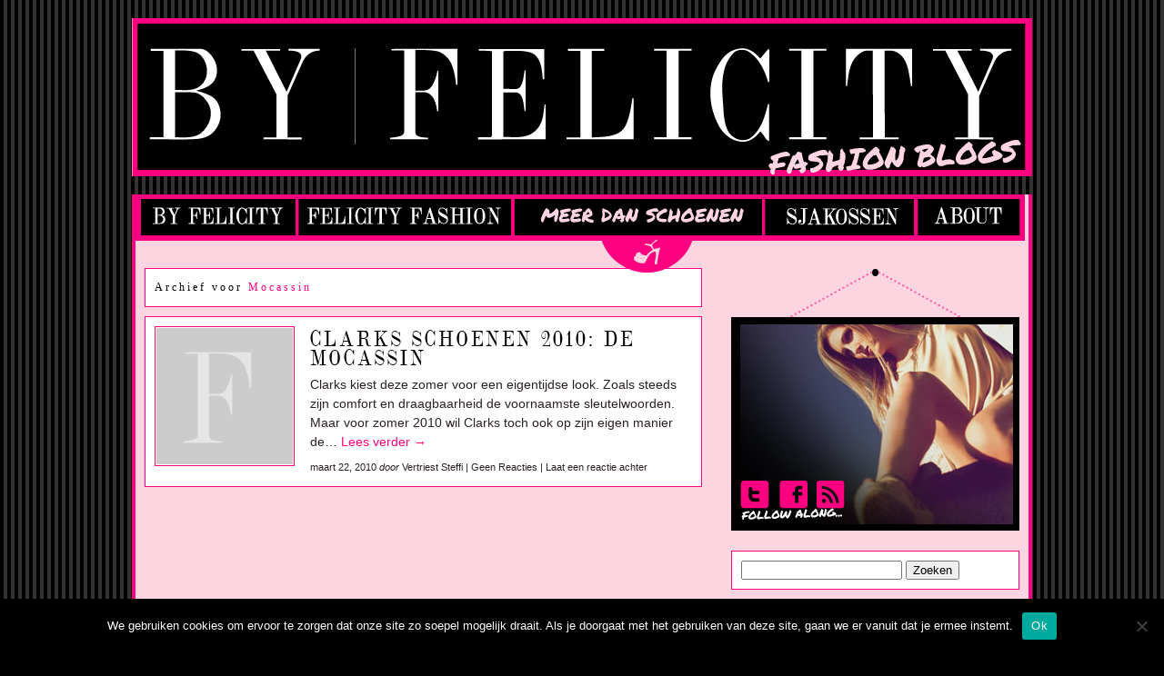

--- FILE ---
content_type: text/html; charset=UTF-8
request_url: https://www.meerdanschoenen.be/categorie/mocassin/
body_size: 14875
content:
<!doctype html>  
<html lang="nl">
<head>
		<meta charset="utf-8">
		<meta http-equiv="X-UA-Compatible" content="IE=edge,chrome=1">
		<title>Mocassin Archives - Meer Dan Schoenen</title><style id="rocket-critical-css">#cookie-notice{position:fixed;min-width:100%;height:auto;z-index:100000;font-size:13px;letter-spacing:0;line-height:20px;left:0;text-align:center;font-weight:400;font-family:-apple-system,BlinkMacSystemFont,Arial,Roboto,"Helvetica Neue",sans-serif}#cookie-notice,#cookie-notice *{-webkit-box-sizing:border-box;-moz-box-sizing:border-box;box-sizing:border-box}#cookie-notice.cn-animated{-webkit-animation-duration:0.5s!important;animation-duration:0.5s!important;-webkit-animation-fill-mode:both;animation-fill-mode:both}#cookie-notice .cookie-notice-container{display:block}.cn-position-bottom{bottom:0}.cookie-notice-container{padding:15px 30px;text-align:center;width:100%;z-index:2}.cn-close-icon{position:absolute;right:15px;top:50%;margin-top:-10px;width:15px;height:15px;opacity:.5;padding:10px;outline:none}.cn-close-icon:before,.cn-close-icon:after{position:absolute;content:' ';height:15px;width:2px;top:3px;background-color:#fff}.cn-close-icon:before{transform:rotate(45deg)}.cn-close-icon:after{transform:rotate(-45deg)}#cookie-notice .cn-button{margin:0 0 0 10px}.cn-button.bootstrap{font-family:-apple-system,BlinkMacSystemFont,Arial,Roboto,"Helvetica Neue",sans-serif;font-weight:400;font-size:13px;letter-spacing:.25px;line-height:20px;margin:0;text-align:center;text-transform:none;display:inline-block;touch-action:manipulation;white-space:nowrap;outline:none;box-shadow:none;text-shadow:none;border:none;-webkit-border-radius:3px;-moz-border-radius:3px;border-radius:3px;text-decoration:none;padding:8.5px 10px;line-height:1}.cn-button.bootstrap{color:#fff;background:#20C19E}.cn-text-container{margin:0 0 6px 0}.cn-text-container,.cn-buttons-container{display:inline-block}#cookie-notice.cookie-notice-visible.cn-effect-fade{-webkit-animation-name:fadeIn;animation-name:fadeIn}#cookie-notice.cn-effect-fade{-webkit-animation-name:fadeOut;animation-name:fadeOut}@-webkit-keyframes fadeIn{from{opacity:0}to{opacity:1}}@keyframes fadeIn{from{opacity:0}to{opacity:1}}@-webkit-keyframes fadeOut{from{opacity:1}to{opacity:0}}@keyframes fadeOut{from{opacity:1}to{opacity:0}}@media all and (max-width:900px){.cookie-notice-container #cn-notice-text{display:block}.cookie-notice-container #cn-notice-buttons{display:block}#cookie-notice .cn-button{margin:0 5px 5px 5px}}@media all and (max-width:480px){.cookie-notice-container{padding:15px 25px}}#colorbox,#cboxOverlay,#cboxWrapper{position:absolute;top:0;left:0;z-index:9999;overflow:hidden}#cboxOverlay{position:fixed;width:100%;height:100%}#cboxMiddleLeft,#cboxBottomLeft{clear:left}#cboxContent{position:relative;overflow:visible}#cboxTitle{margin:0}#cboxLoadingOverlay,#cboxLoadingGraphic{position:absolute;top:0;left:0;width:100%}#colorbox,#cboxContent{box-sizing:content-box;-moz-box-sizing:content-box;-webkit-box-sizing:content-box}#cboxOverlay{background:#303}#cboxContent{background:#303;margin-top:20px}#cboxBottomCenter{height:30px;background:#303}#cboxTitle{position:absolute;bottom:-25px;left:5px;color:#ccc}#cboxCurrent{position:absolute;bottom:-25px;right:35px;color:#ccc}#cboxPrevious,#cboxNext,#cboxSlideshow{border:0;padding:0;margin:0;overflow:visible;width:auto;background:0}#cboxSlideshow{position:absolute;top:-20px;right:90px;color:#fff}#cboxPrevious{position:absolute;top:50%;left:5px;margin-top:-41px;background-image:url([data-uri]);width:49%;height:100%;text-indent:-9999px}#cboxNext{position:absolute;top:50%;right:5px;margin-top:-41px;background-image:url([data-uri]);width:49%;height:100%;text-indent:-9999px}#cboxLoadingOverlay{background:#303}#cboxLoadingGraphic{background:url(https://www.meerdanschoenen.be/wp-content/plugins/lightbox-plus/css/purple/images/loading.gif) center center no-repeat}@font-face{font-family:'DubielPlainRegular';src:url(https://www.meerdanschoenen.be/wp-content/themes/meer_dan_schoenen_theme/fonts/Dubiel-webfont.eot);src:url(https://www.meerdanschoenen.be/wp-content/themes/meer_dan_schoenen_theme/fonts/Dubiel-webfont.eot?#iefix) format('embedded-opentype'),url(https://www.meerdanschoenen.be/wp-content/themes/meer_dan_schoenen_theme/fonts/Dubiel-webfont.woff) format('woff'),url(https://www.meerdanschoenen.be/wp-content/themes/meer_dan_schoenen_theme/fonts/Dubiel-webfont.ttf) format('truetype'),url(https://www.meerdanschoenen.be/wp-content/themes/meer_dan_schoenen_theme/fonts/Dubiel-webfont.svg#DubielPlainRegular) format('svg');font-weight:normal;font-style:normal}body{background:#000 url(https://www.meerdanschoenen.be/wp-content/themes/meer_dan_schoenen_theme/images/bg.gif) repeat;font:14px Verdana,sans-serif;color:#28211F;margin:0 auto}a{text-decoration:none;color:#ff0080}.clear{clear:both}.pink{color:#ff0080}ul{margin:0;padding:0}ul li{margin-left:5px;padding:0}li{list-style-type:none}h2,h3{margin:0;padding:0;font-weight:normal;font-family:'DubielPlainRegular';text-transform:uppercase;letter-spacing:3px}h2.entry-title{font-size:25px}h2.entry-title a{color:#000}h2.archive-title{color:#000;background:#fff none;border:1px solid #ff0080;padding:10px;font-size:12px;font-family:Georgia,serif;text-transform:none}h3.widgettitle{color:#000000;font-size:25px;margin-bottom:5px}#wrapper{background:none repeat scroll 0 0 #FDD5E1;border:4px solid #FF0080;clear:both;float:none;margin:0 auto;padding:0 0 20px;width:982px;overflow:hidden;border-top:none}#header{height:174px;width:990px;margin:20px auto 20px}#header img{border:0}#content-wrapper{padding:0 10px}#bio-pic{width:300px;height:220px;margin:0 auto;padding-top:62px}#bio{width:320px;height:289px;background:transparent url(https://www.meerdanschoenen.be/wp-content/themes/meer_dan_schoenen_theme/images/headshot.png) no-repeat;margin-bottom:-40px;padding-top:62px}#social{padding-top:110px}.postbox{background:#fff;border:1px solid #ff0080;padding:10px;margin-top:10px}.pb-left{width:155px;float:left}.pb-left img{padding:1px;border:1px solid #ff0080}.pb-right{float:right;padding-top:5px;width:420px}.postbox p{margin-bottom:7px;margin-top:7px}.pb-meta{font-size:11px}.pb-meta a{color:#28211F}#main-menu{width:100%;height:86px;margin-bottom:-5px}#main-menu ul li{display:inline;margin:0 0 0 -7px}#main-menu ul li:first-child{margin:0!important}.posts-wrap{float:left;clear:none;width:613px;line-height:1.5em}.sidebar-wrap{margin:0 auto;overflow:hidden;float:right;clear:none;width:320px;color:#28211F;line-height:1.5em}.sidebar{width:99%;clear:none}.block-1{float:right}.widget{margin-bottom:20px;background:#fff;border:1px solid #ff0080;padding:10px}.widget ul li{margin-left:0}</style>
		<meta name="bloggers-site-verification" content="b9b881cbb28b3c3952b215bffd4afcff" />

		<link rel="alternate" type="application/rss+xml" title="Meer Dan Schoenen RSS" href="https://www.meerdanschoenen.be/feed/" />
        <link rel="pingback" href="https://www.meerdanschoenen.be/xmlrpc.php">

		<!-- icons & favicons -->
		<!-- For iPhone 4 -->
		<link rel="apple-touch-icon-precomposed" sizes="114x114" href="https://www.meerdanschoenen.be/wp-content/themes/meer_dan_schoenen_theme/icons/apple-touch-icon114.png">
		<!-- For iPad 1-->
		<link rel="apple-touch-icon-precomposed" sizes="72x72" href="https://www.meerdanschoenen.be/wp-content/themes/meer_dan_schoenen_theme/icons/apple-touch-icon.png">
		<!-- For iPhone 3G, iPod Touch and Android -->
		<link rel="apple-touch-icon-precomposed" href="https://www.meerdanschoenen.be/wp-content/themes/meer_dan_schoenen_theme/icons/apple-touch-icon-precomposed.png">
		<!-- For Nokia -->
		<link rel="shortcut icon" href="https://www.meerdanschoenen.be/wp-content/themes/meer_dan_schoenen_theme/icons/apple-touch-icon-precompressed.png">
		<!-- For everything else -->
		<link rel="shortcut icon" href="https://www.meerdanschoenen.be/wp-content/themes/meer_dan_schoenen_theme/icons/favicon.ico">


		<!-- enables nested comments in WP 2.7 -->
				
		<!-- wordpress head functions -->
		<meta name='robots' content='index, follow, max-image-preview:large, max-snippet:-1, max-video-preview:-1' />

	<!-- This site is optimized with the Yoast SEO plugin v21.1 - https://yoast.com/wordpress/plugins/seo/ -->
	<link rel="canonical" href="https://www.meerdanschoenen.be/categorie/mocassin/" />
	<script type="application/ld+json" class="yoast-schema-graph">{"@context":"https://schema.org","@graph":[{"@type":"CollectionPage","@id":"https://www.meerdanschoenen.be/categorie/mocassin/","url":"https://www.meerdanschoenen.be/categorie/mocassin/","name":"Mocassin Archives - Meer Dan Schoenen","isPartOf":{"@id":"https://www.meerdanschoenen.be/#website"},"breadcrumb":{"@id":"https://www.meerdanschoenen.be/categorie/mocassin/#breadcrumb"},"inLanguage":"nl"},{"@type":"BreadcrumbList","@id":"https://www.meerdanschoenen.be/categorie/mocassin/#breadcrumb","itemListElement":[{"@type":"ListItem","position":1,"name":"Meer Dan Schoenen","item":"https://www.meerdanschoenen.be/"},{"@type":"ListItem","position":2,"name":"Mocassin"}]},{"@type":"WebSite","@id":"https://www.meerdanschoenen.be/#website","url":"https://www.meerdanschoenen.be/","name":"Meer Dan Schoenen","description":"","potentialAction":[{"@type":"SearchAction","target":{"@type":"EntryPoint","urlTemplate":"https://www.meerdanschoenen.be/?s={search_term_string}"},"query-input":"required name=search_term_string"}],"inLanguage":"nl"}]}</script>
	<!-- / Yoast SEO plugin. -->


<link href='https://fonts.gstatic.com' crossorigin rel='preconnect' />
<link rel="alternate" type="application/rss+xml" title="Meer Dan Schoenen &raquo; Mocassin categorie feed" href="https://www.meerdanschoenen.be/categorie/mocassin/feed/" />
<style type="text/css">
img.wp-smiley,
img.emoji {
	display: inline !important;
	border: none !important;
	box-shadow: none !important;
	height: 1em !important;
	width: 1em !important;
	margin: 0 0.07em !important;
	vertical-align: -0.1em !important;
	background: none !important;
	padding: 0 !important;
}
</style>
	<link rel='preload'  href='https://www.meerdanschoenen.be/wp-includes/css/dist/block-library/style.min.css?ver=6.1.9' data-rocket-async="style" as="style" onload="this.onload=null;this.rel='stylesheet'" type='text/css' media='all' />
<link rel='preload'  href='https://www.meerdanschoenen.be/wp-includes/css/classic-themes.min.css?ver=1' data-rocket-async="style" as="style" onload="this.onload=null;this.rel='stylesheet'" type='text/css' media='all' />
<style id='global-styles-inline-css' type='text/css'>
body{--wp--preset--color--black: #000000;--wp--preset--color--cyan-bluish-gray: #abb8c3;--wp--preset--color--white: #ffffff;--wp--preset--color--pale-pink: #f78da7;--wp--preset--color--vivid-red: #cf2e2e;--wp--preset--color--luminous-vivid-orange: #ff6900;--wp--preset--color--luminous-vivid-amber: #fcb900;--wp--preset--color--light-green-cyan: #7bdcb5;--wp--preset--color--vivid-green-cyan: #00d084;--wp--preset--color--pale-cyan-blue: #8ed1fc;--wp--preset--color--vivid-cyan-blue: #0693e3;--wp--preset--color--vivid-purple: #9b51e0;--wp--preset--gradient--vivid-cyan-blue-to-vivid-purple: linear-gradient(135deg,rgba(6,147,227,1) 0%,rgb(155,81,224) 100%);--wp--preset--gradient--light-green-cyan-to-vivid-green-cyan: linear-gradient(135deg,rgb(122,220,180) 0%,rgb(0,208,130) 100%);--wp--preset--gradient--luminous-vivid-amber-to-luminous-vivid-orange: linear-gradient(135deg,rgba(252,185,0,1) 0%,rgba(255,105,0,1) 100%);--wp--preset--gradient--luminous-vivid-orange-to-vivid-red: linear-gradient(135deg,rgba(255,105,0,1) 0%,rgb(207,46,46) 100%);--wp--preset--gradient--very-light-gray-to-cyan-bluish-gray: linear-gradient(135deg,rgb(238,238,238) 0%,rgb(169,184,195) 100%);--wp--preset--gradient--cool-to-warm-spectrum: linear-gradient(135deg,rgb(74,234,220) 0%,rgb(151,120,209) 20%,rgb(207,42,186) 40%,rgb(238,44,130) 60%,rgb(251,105,98) 80%,rgb(254,248,76) 100%);--wp--preset--gradient--blush-light-purple: linear-gradient(135deg,rgb(255,206,236) 0%,rgb(152,150,240) 100%);--wp--preset--gradient--blush-bordeaux: linear-gradient(135deg,rgb(254,205,165) 0%,rgb(254,45,45) 50%,rgb(107,0,62) 100%);--wp--preset--gradient--luminous-dusk: linear-gradient(135deg,rgb(255,203,112) 0%,rgb(199,81,192) 50%,rgb(65,88,208) 100%);--wp--preset--gradient--pale-ocean: linear-gradient(135deg,rgb(255,245,203) 0%,rgb(182,227,212) 50%,rgb(51,167,181) 100%);--wp--preset--gradient--electric-grass: linear-gradient(135deg,rgb(202,248,128) 0%,rgb(113,206,126) 100%);--wp--preset--gradient--midnight: linear-gradient(135deg,rgb(2,3,129) 0%,rgb(40,116,252) 100%);--wp--preset--duotone--dark-grayscale: url('#wp-duotone-dark-grayscale');--wp--preset--duotone--grayscale: url('#wp-duotone-grayscale');--wp--preset--duotone--purple-yellow: url('#wp-duotone-purple-yellow');--wp--preset--duotone--blue-red: url('#wp-duotone-blue-red');--wp--preset--duotone--midnight: url('#wp-duotone-midnight');--wp--preset--duotone--magenta-yellow: url('#wp-duotone-magenta-yellow');--wp--preset--duotone--purple-green: url('#wp-duotone-purple-green');--wp--preset--duotone--blue-orange: url('#wp-duotone-blue-orange');--wp--preset--font-size--small: 13px;--wp--preset--font-size--medium: 20px;--wp--preset--font-size--large: 36px;--wp--preset--font-size--x-large: 42px;--wp--preset--spacing--20: 0.44rem;--wp--preset--spacing--30: 0.67rem;--wp--preset--spacing--40: 1rem;--wp--preset--spacing--50: 1.5rem;--wp--preset--spacing--60: 2.25rem;--wp--preset--spacing--70: 3.38rem;--wp--preset--spacing--80: 5.06rem;}:where(.is-layout-flex){gap: 0.5em;}body .is-layout-flow > .alignleft{float: left;margin-inline-start: 0;margin-inline-end: 2em;}body .is-layout-flow > .alignright{float: right;margin-inline-start: 2em;margin-inline-end: 0;}body .is-layout-flow > .aligncenter{margin-left: auto !important;margin-right: auto !important;}body .is-layout-constrained > .alignleft{float: left;margin-inline-start: 0;margin-inline-end: 2em;}body .is-layout-constrained > .alignright{float: right;margin-inline-start: 2em;margin-inline-end: 0;}body .is-layout-constrained > .aligncenter{margin-left: auto !important;margin-right: auto !important;}body .is-layout-constrained > :where(:not(.alignleft):not(.alignright):not(.alignfull)){max-width: var(--wp--style--global--content-size);margin-left: auto !important;margin-right: auto !important;}body .is-layout-constrained > .alignwide{max-width: var(--wp--style--global--wide-size);}body .is-layout-flex{display: flex;}body .is-layout-flex{flex-wrap: wrap;align-items: center;}body .is-layout-flex > *{margin: 0;}:where(.wp-block-columns.is-layout-flex){gap: 2em;}.has-black-color{color: var(--wp--preset--color--black) !important;}.has-cyan-bluish-gray-color{color: var(--wp--preset--color--cyan-bluish-gray) !important;}.has-white-color{color: var(--wp--preset--color--white) !important;}.has-pale-pink-color{color: var(--wp--preset--color--pale-pink) !important;}.has-vivid-red-color{color: var(--wp--preset--color--vivid-red) !important;}.has-luminous-vivid-orange-color{color: var(--wp--preset--color--luminous-vivid-orange) !important;}.has-luminous-vivid-amber-color{color: var(--wp--preset--color--luminous-vivid-amber) !important;}.has-light-green-cyan-color{color: var(--wp--preset--color--light-green-cyan) !important;}.has-vivid-green-cyan-color{color: var(--wp--preset--color--vivid-green-cyan) !important;}.has-pale-cyan-blue-color{color: var(--wp--preset--color--pale-cyan-blue) !important;}.has-vivid-cyan-blue-color{color: var(--wp--preset--color--vivid-cyan-blue) !important;}.has-vivid-purple-color{color: var(--wp--preset--color--vivid-purple) !important;}.has-black-background-color{background-color: var(--wp--preset--color--black) !important;}.has-cyan-bluish-gray-background-color{background-color: var(--wp--preset--color--cyan-bluish-gray) !important;}.has-white-background-color{background-color: var(--wp--preset--color--white) !important;}.has-pale-pink-background-color{background-color: var(--wp--preset--color--pale-pink) !important;}.has-vivid-red-background-color{background-color: var(--wp--preset--color--vivid-red) !important;}.has-luminous-vivid-orange-background-color{background-color: var(--wp--preset--color--luminous-vivid-orange) !important;}.has-luminous-vivid-amber-background-color{background-color: var(--wp--preset--color--luminous-vivid-amber) !important;}.has-light-green-cyan-background-color{background-color: var(--wp--preset--color--light-green-cyan) !important;}.has-vivid-green-cyan-background-color{background-color: var(--wp--preset--color--vivid-green-cyan) !important;}.has-pale-cyan-blue-background-color{background-color: var(--wp--preset--color--pale-cyan-blue) !important;}.has-vivid-cyan-blue-background-color{background-color: var(--wp--preset--color--vivid-cyan-blue) !important;}.has-vivid-purple-background-color{background-color: var(--wp--preset--color--vivid-purple) !important;}.has-black-border-color{border-color: var(--wp--preset--color--black) !important;}.has-cyan-bluish-gray-border-color{border-color: var(--wp--preset--color--cyan-bluish-gray) !important;}.has-white-border-color{border-color: var(--wp--preset--color--white) !important;}.has-pale-pink-border-color{border-color: var(--wp--preset--color--pale-pink) !important;}.has-vivid-red-border-color{border-color: var(--wp--preset--color--vivid-red) !important;}.has-luminous-vivid-orange-border-color{border-color: var(--wp--preset--color--luminous-vivid-orange) !important;}.has-luminous-vivid-amber-border-color{border-color: var(--wp--preset--color--luminous-vivid-amber) !important;}.has-light-green-cyan-border-color{border-color: var(--wp--preset--color--light-green-cyan) !important;}.has-vivid-green-cyan-border-color{border-color: var(--wp--preset--color--vivid-green-cyan) !important;}.has-pale-cyan-blue-border-color{border-color: var(--wp--preset--color--pale-cyan-blue) !important;}.has-vivid-cyan-blue-border-color{border-color: var(--wp--preset--color--vivid-cyan-blue) !important;}.has-vivid-purple-border-color{border-color: var(--wp--preset--color--vivid-purple) !important;}.has-vivid-cyan-blue-to-vivid-purple-gradient-background{background: var(--wp--preset--gradient--vivid-cyan-blue-to-vivid-purple) !important;}.has-light-green-cyan-to-vivid-green-cyan-gradient-background{background: var(--wp--preset--gradient--light-green-cyan-to-vivid-green-cyan) !important;}.has-luminous-vivid-amber-to-luminous-vivid-orange-gradient-background{background: var(--wp--preset--gradient--luminous-vivid-amber-to-luminous-vivid-orange) !important;}.has-luminous-vivid-orange-to-vivid-red-gradient-background{background: var(--wp--preset--gradient--luminous-vivid-orange-to-vivid-red) !important;}.has-very-light-gray-to-cyan-bluish-gray-gradient-background{background: var(--wp--preset--gradient--very-light-gray-to-cyan-bluish-gray) !important;}.has-cool-to-warm-spectrum-gradient-background{background: var(--wp--preset--gradient--cool-to-warm-spectrum) !important;}.has-blush-light-purple-gradient-background{background: var(--wp--preset--gradient--blush-light-purple) !important;}.has-blush-bordeaux-gradient-background{background: var(--wp--preset--gradient--blush-bordeaux) !important;}.has-luminous-dusk-gradient-background{background: var(--wp--preset--gradient--luminous-dusk) !important;}.has-pale-ocean-gradient-background{background: var(--wp--preset--gradient--pale-ocean) !important;}.has-electric-grass-gradient-background{background: var(--wp--preset--gradient--electric-grass) !important;}.has-midnight-gradient-background{background: var(--wp--preset--gradient--midnight) !important;}.has-small-font-size{font-size: var(--wp--preset--font-size--small) !important;}.has-medium-font-size{font-size: var(--wp--preset--font-size--medium) !important;}.has-large-font-size{font-size: var(--wp--preset--font-size--large) !important;}.has-x-large-font-size{font-size: var(--wp--preset--font-size--x-large) !important;}
.wp-block-navigation a:where(:not(.wp-element-button)){color: inherit;}
:where(.wp-block-columns.is-layout-flex){gap: 2em;}
.wp-block-pullquote{font-size: 1.5em;line-height: 1.6;}
</style>
<link rel='preload'  href='https://www.meerdanschoenen.be/wp-content/plugins/cookie-notice/css/front.min.css?ver=2.5.11' data-rocket-async="style" as="style" onload="this.onload=null;this.rel='stylesheet'" type='text/css' media='all' />
<link rel='preload'  href='https://www.meerdanschoenen.be/wp-content/plugins/lightbox-plus/css/purple/colorbox.min.css?ver=2.7.2' data-rocket-async="style" as="style" onload="this.onload=null;this.rel='stylesheet'" type='text/css' media='screen' />
<script type='text/javascript' id='cookie-notice-front-js-before'>
var cnArgs = {"ajaxUrl":"https:\/\/www.meerdanschoenen.be\/wp-admin\/admin-ajax.php","nonce":"ea4bae54b2","hideEffect":"fade","position":"bottom","onScroll":false,"onScrollOffset":100,"onClick":false,"cookieName":"cookie_notice_accepted","cookieTime":2592000,"cookieTimeRejected":2592000,"globalCookie":false,"redirection":false,"cache":true,"revokeCookies":false,"revokeCookiesOpt":"automatic"};
</script>
<script type='text/javascript' src='https://www.meerdanschoenen.be/wp-content/plugins/cookie-notice/js/front.min.js?ver=2.5.11' id='cookie-notice-front-js' defer></script>
<script type='text/javascript' src='https://www.meerdanschoenen.be/wp-includes/js/jquery/jquery.min.js?ver=3.6.1' id='jquery-core-js' defer></script>
<script type='text/javascript' src='https://www.meerdanschoenen.be/wp-includes/js/jquery/jquery-migrate.min.js?ver=3.3.2' id='jquery-migrate-js' defer></script>
<link rel="https://api.w.org/" href="https://www.meerdanschoenen.be/wp-json/" /><link rel="alternate" type="application/json" href="https://www.meerdanschoenen.be/wp-json/wp/v2/categories/370" /><link rel="EditURI" type="application/rsd+xml" title="RSD" href="https://www.meerdanschoenen.be/xmlrpc.php?rsd" />
<link rel="wlwmanifest" type="application/wlwmanifest+xml" href="https://www.meerdanschoenen.be/wp-includes/wlwmanifest.xml" />
<noscript><style id="rocket-lazyload-nojs-css">.rll-youtube-player, [data-lazy-src]{display:none !important;}</style></noscript><script>
/*! loadCSS rel=preload polyfill. [c]2017 Filament Group, Inc. MIT License */
(function(w){"use strict";if(!w.loadCSS){w.loadCSS=function(){}}
var rp=loadCSS.relpreload={};rp.support=(function(){var ret;try{ret=w.document.createElement("link").relList.supports("preload")}catch(e){ret=!1}
return function(){return ret}})();rp.bindMediaToggle=function(link){var finalMedia=link.media||"all";function enableStylesheet(){link.media=finalMedia}
if(link.addEventListener){link.addEventListener("load",enableStylesheet)}else if(link.attachEvent){link.attachEvent("onload",enableStylesheet)}
setTimeout(function(){link.rel="stylesheet";link.media="only x"});setTimeout(enableStylesheet,3000)};rp.poly=function(){if(rp.support()){return}
var links=w.document.getElementsByTagName("link");for(var i=0;i<links.length;i++){var link=links[i];if(link.rel==="preload"&&link.getAttribute("as")==="style"&&!link.getAttribute("data-loadcss")){link.setAttribute("data-loadcss",!0);rp.bindMediaToggle(link)}}};if(!rp.support()){rp.poly();var run=w.setInterval(rp.poly,500);if(w.addEventListener){w.addEventListener("load",function(){rp.poly();w.clearInterval(run)})}else if(w.attachEvent){w.attachEvent("onload",function(){rp.poly();w.clearInterval(run)})}}
if(typeof exports!=="undefined"){exports.loadCSS=loadCSS}
else{w.loadCSS=loadCSS}}(typeof global!=="undefined"?global:this))
</script>		<!-- end of wordpress head -->
		
		<!-- image rollover -->
		<script data-minify="1" src="https://www.meerdanschoenen.be/wp-content/cache/min/1/jquery-1.4.4.min-b505ba06995c4fe0359a21800a8c60f8.js" type="text/javascript" defer></script>
			<script type="text/javascript">window.addEventListener('DOMContentLoaded', function() {
			$(document).ready(function() {
			$("img.rollover").hover(
			function() { this.src = this.src.replace("_off", "_on");
			},
			function() { this.src = this.src.replace("_on", "_off");
			});
			});
			});</script>
		
		<!-- stylesheet is called after wp_head so you can overwrite plugin styles if needed -->
		<link data-minify="1" rel="preload" href="https://www.meerdanschoenen.be/wp-content/cache/min/1/wp-content/themes/meer_dan_schoenen_theme/style-091135f7a01c620b8fe4dc7106b06e2b.css" data-rocket-async="style" as="style" onload="this.onload=null;this.rel='stylesheet'">
		
				<!-- Social Media -->
		<script data-rocketlazyloadscript='//assets.pinterest.com/js/pinit.js' type="text/javascript" ></script>
		<script data-minify="1" type="text/javascript" src="https://www.meerdanschoenen.be/wp-content/cache/min/1/js/plusone-5b007f624b5de8a6625782648d53742f.js" defer></script>
		<script data-rocketlazyloadscript='https://platform.twitter.com/widgets.js' type="text/javascript" ></script>
		<script data-minify="1" type="text/javascript" src="https://www.meerdanschoenen.be/wp-content/cache/min/1/v1/share-4b6f87a5f807b79ab0e9bb7789a2584b.js" defer></script>
		<script type="text/javascript">
		  (function() {
		    var li = document.createElement('script'); li.type = 'text/javascript'; li.async = true;
		    li.src = 'https://platform.stumbleupon.com/1/widgets.js';
		    var s = document.getElementsByTagName('script')[0]; s.parentNode.insertBefore(li, s);
		  })();
		</script>
</head>

<body data-rsssl=1>
<div id="fb-root"></div>
<script>(function(d, s, id) {
  var js, fjs = d.getElementsByTagName(s)[0];
  if (d.getElementById(id)) return;
  js = d.createElement(s); js.id = id;
  js.src = "//connect.facebook.net/en_US/all.js#xfbml=1&appId=148369321874473";
  fjs.parentNode.insertBefore(js, fjs);
}(document, 'script', 'facebook-jssdk'));</script>
<div id="header">
 
<a href="https://www.meerdanschoenen.be"><img width="990" height="174" src="data:image/svg+xml,%3Csvg%20xmlns='http://www.w3.org/2000/svg'%20viewBox='0%200%20990%20174'%3E%3C/svg%3E" alt="Meer Dan Schoenen" data-lazy-src="https://www.meerdanschoenen.be/wp-content/themes/meer_dan_schoenen_theme/images/banner.png"><noscript><img width="990" height="174" src="https://www.meerdanschoenen.be/wp-content/themes/meer_dan_schoenen_theme/images/banner.png" alt="Meer Dan Schoenen"></noscript></a>

</div><!-- end #header -->

<div id="wrapper"> <!-- #wrapper ends in footer.php -->

	<div id="main-menu">
	
		<ul>
			<li><a href="http://www.byfelicity.be/"><img width="179" height="86" alt="By Felicity" src="data:image/svg+xml,%3Csvg%20xmlns='http://www.w3.org/2000/svg'%20viewBox='0%200%20179%2086'%3E%3C/svg%3E" class="rollover" border="0" data-lazy-src="https://www.meerdanschoenen.be/wp-content/themes/meer_dan_schoenen_theme/images/menu/home_off.png" /><noscript><img width="179" height="86" alt="By Felicity" src="https://www.meerdanschoenen.be/wp-content/themes/meer_dan_schoenen_theme/images/menu/home_off.png" class="rollover" border="0" /></noscript></a></li>
			<li><a href="http://felicityfashionblog.be/"><img width="240" height="86" alt="Felicity Fashion" src="data:image/svg+xml,%3Csvg%20xmlns='http://www.w3.org/2000/svg'%20viewBox='0%200%20240%2086'%3E%3C/svg%3E" class="rollover" border="0" data-lazy-src="https://www.meerdanschoenen.be/wp-content/themes/meer_dan_schoenen_theme/images/menu/ff_off.png" /><noscript><img width="240" height="86" alt="Felicity Fashion" src="https://www.meerdanschoenen.be/wp-content/themes/meer_dan_schoenen_theme/images/menu/ff_off.png" class="rollover" border="0" /></noscript></a></li>
			<li><a href="https://www.meerdanschoenen.be/"><img width="279" height="86" alt="Meer Dan Schoenen" src="data:image/svg+xml,%3Csvg%20xmlns='http://www.w3.org/2000/svg'%20viewBox='0%200%20279%2086'%3E%3C/svg%3E" border="0" data-lazy-src="https://www.meerdanschoenen.be/wp-content/themes/meer_dan_schoenen_theme/images/menu/shoes_on.png" /><noscript><img width="279" height="86" alt="Meer Dan Schoenen" src="https://www.meerdanschoenen.be/wp-content/themes/meer_dan_schoenen_theme/images/menu/shoes_on.png" border="0" /></noscript></a></li>
			<li><a href="http://www.sjakossen.be/"><img width="170" height="86" alt="Sjakossen" src="data:image/svg+xml,%3Csvg%20xmlns='http://www.w3.org/2000/svg'%20viewBox='0%200%20170%2086'%3E%3C/svg%3E" class="rollover" border="0" data-lazy-src="https://www.meerdanschoenen.be/wp-content/themes/meer_dan_schoenen_theme/images/menu/sja_off.png" /><noscript><img width="170" height="86" alt="Sjakossen" src="https://www.meerdanschoenen.be/wp-content/themes/meer_dan_schoenen_theme/images/menu/sja_off.png" class="rollover" border="0" /></noscript></a></li>
			<li><a href="http://felicityfashionblog.be/over-by-felicity"><img width="122" height="86" alt="About" src="data:image/svg+xml,%3Csvg%20xmlns='http://www.w3.org/2000/svg'%20viewBox='0%200%20122%2086'%3E%3C/svg%3E" class="rollover" border="0" data-lazy-src="https://www.meerdanschoenen.be/wp-content/themes/meer_dan_schoenen_theme/images/menu/about_off.png" /><noscript><img width="122" height="86" alt="About" src="https://www.meerdanschoenen.be/wp-content/themes/meer_dan_schoenen_theme/images/menu/about_off.png" class="rollover" border="0" /></noscript></a></li>
		</ul>
	
	
	</div>
	
	<!--  
	<div id="tab-bar">
	
		<img width="105" height="44" class="home-tab" alt="By Felicity" src="data:image/svg+xml,%3Csvg%20xmlns='http://www.w3.org/2000/svg'%20viewBox='0%200%20105%2044'%3E%3C/svg%3E" data-lazy-src="https://www.meerdanschoenen.be/wp-content/themes/meer_dan_schoenen_theme/images/home.png"/><noscript><img width="105" height="44" class="home-tab" alt="By Felicity" src="https://www.meerdanschoenen.be/wp-content/themes/meer_dan_schoenen_theme/images/home.png"/></noscript>

	</div>
	-->
	 

<div id="content-wrapper"><!-- #wrapper ends in footer.php -->


<div class="posts-wrap"> 

 	   	 	  <h2 class="archive-title">
	  		Archief voor <span class="pink">Mocassin</span>
 	
      	</h2>


		
		
	
   
    
	<div class="postbox"  id="post-1023">
  	<div class="pb-left">
  	<img src="data:image/svg+xml,%3Csvg%20xmlns='http://www.w3.org/2000/svg'%20viewBox='0%200%20150%20150'%3E%3C/svg%3E" alt="Clarks Schoenen 2010: De Mocassin" width="150" height="150" data-lazy-src="https://www.meerdanschoenen.be/wp-content/themes/meer_dan_schoenen_theme/images/default.gif" /><noscript><img src="https://www.meerdanschoenen.be/wp-content/themes/meer_dan_schoenen_theme/images/default.gif" alt="Clarks Schoenen 2010: De Mocassin" width="150" height="150" /></noscript>  
  	</div>
  	
  	<div class="pb-right">
  	<h2 class="entry-title"><a href="https://www.meerdanschoenen.be/archief/clarks-schoenen-2010-de-mocassin/">Clarks Schoenen 2010: De Mocassin</a></h2>
  	<p>Clarks kiest deze zomer voor een eigentijdse look. Zoals steeds zijn comfort en draagbaarheid de voornaamste sleutelwoorden. Maar voor zomer 2010 wil Clarks toch ook op zijn eigen manier de&#8230; <a href="https://www.meerdanschoenen.be/archief/clarks-schoenen-2010-de-mocassin/"> Lees verder &rarr;</a></p>
  		<div class="pb-meta">maart 22, 2010 <em>door</em> Vertriest Steffi | <a href="https://www.meerdanschoenen.be/archief/clarks-schoenen-2010-de-mocassin/#respond" class="comments-link" >Geen Reacties</a> | <a href="https://www.meerdanschoenen.be/archief/clarks-schoenen-2010-de-mocassin//#respond">Laat een reactie achter</a> </div>
  	
  	</div>
  		
  		
  	<div class="clear"></div>
  
  </div>
     
   
	 

					
           
	        
		
			   

	 	

 </div><!-- end .posts-wrap -->

<div class="sidebar-wrap">

		<div class="sidebar block-1">
		
		<div id="bio">
			
			<div id="bio-pic" style="background:transparent url(https://www.meerdanschoenen.be/wp-content/uploads/2012/05/mdside.jpg) no-repeat;" >
		
				<div id="social">
				<img width="115" height="44" alt="Follow Along" src="data:image/svg+xml,%3Csvg%20xmlns='http://www.w3.org/2000/svg'%20viewBox='0%200%20115%2044'%3E%3C/svg%3E" usemap="#m_social" border="0" data-lazy-src="https://www.meerdanschoenen.be/wp-content/themes/meer_dan_schoenen_theme/images/social.png" /><noscript><img width="115" height="44" alt="Follow Along" src="https://www.meerdanschoenen.be/wp-content/themes/meer_dan_schoenen_theme/images/social.png" usemap="#m_social" border="0" /></noscript><map name="m_social" id="m_social">
				<area shape="rect" coords="84,0,115,31" href="https://www.meerdanschoenen.be/feed/" title="Abonneer op de RSS-feed" alt="Abonneer op de RSS-feed" />
				<area shape="rect" coords="43,0,74,31" href="http://www.facebook.com/byfelicity" target="_blank" title="By Felicity op Facebook" alt="By Felicity op Facebook" />
				<area shape="rect" coords="0,0,32,31" href="http://twitter.com/SteffiVertriest" target="_blank" title="By Felicity op Twitter" alt="By Felicity op Twitter" />
				</map> 
				</div>
			</div>
		
		</div>
		        
		      <div class="widget"><form method="get" id="searchform" action="https://www.meerdanschoenen.be/">
<input type="text" value="" name="s" id="s" />
<input type="submit" id="searchsubmit" value="Zoeken" />
</form>
</div>
		<div class="widget">
		<h3 class="widgettitle">Laatste posts</h3>
		<ul>
											<li>
					<a href="https://www.meerdanschoenen.be/archief/hoe-kan-je-je-sneakers-goed-onderhouden/">Hoe kan je je sneakers goed onderhouden?</a>
									</li>
											<li>
					<a href="https://www.meerdanschoenen.be/archief/de-grootste-schoenentrends-voor-de-zomer-van-2022/">De grootste schoenentrends voor de zomer van 2022</a>
									</li>
											<li>
					<a href="https://www.meerdanschoenen.be/archief/online-en-goedkoper/">Online én goedkoper</a>
									</li>
											<li>
					<a href="https://www.meerdanschoenen.be/archief/horoscoop-schoenen/">Horoscoop schoenen</a>
									</li>
											<li>
					<a href="https://www.meerdanschoenen.be/archief/christian-niet-louboutin/">Christian (niet zo) Louboutin</a>
									</li>
											<li>
					<a href="https://www.meerdanschoenen.be/archief/kate-upton-voor-sam-edelman/">Kate Upton voor Sam Edelman</a>
									</li>
											<li>
					<a href="https://www.meerdanschoenen.be/archief/trend-schoenen-2013-neon-geel/">Micro Trend schoenen 2013: Neon geel</a>
									</li>
											<li>
					<a href="https://www.meerdanschoenen.be/archief/acne-brengt-sporthakken-uit/">Acne brengt sporthakken uit</a>
									</li>
											<li>
					<a href="https://www.meerdanschoenen.be/archief/nicholas-kirkwood-barok-o-rama/">Nicholas Kirkwood: Barok-o-rama</a>
									</li>
											<li>
					<a href="https://www.meerdanschoenen.be/archief/miu-miu-met-swarovski/">Miu Miu met Swarovski</a>
									</li>
					</ul>

		</div><div class="widget"><h3 class="widgettitle">Tags</h3><div class="tagcloud"><a href="https://www.meerdanschoenen.be/tag/ballerinas/" class="tag-cloud-link tag-link-950 tag-link-position-1" style="font-size: 13.066666666667pt;" aria-label="Ballerina&#039;s (18 items)">Ballerina&#039;s</a>
<a href="https://www.meerdanschoenen.be/tag/bont/" class="tag-cloud-link tag-link-472 tag-link-position-2" style="font-size: 9.3333333333333pt;" aria-label="Bont (9 items)">Bont</a>
<a href="https://www.meerdanschoenen.be/tag/christian-louboutin/" class="tag-cloud-link tag-link-128 tag-link-position-3" style="font-size: 9.8666666666667pt;" aria-label="Christian Louboutin (10 items)">Christian Louboutin</a>
<a href="https://www.meerdanschoenen.be/tag/comfort/" class="tag-cloud-link tag-link-27 tag-link-position-4" style="font-size: 10.4pt;" aria-label="Comfort (11 items)">Comfort</a>
<a href="https://www.meerdanschoenen.be/tag/dg/" class="tag-cloud-link tag-link-173 tag-link-position-5" style="font-size: 8pt;" aria-label="D&amp;G (7 items)">D&amp;G</a>
<a href="https://www.meerdanschoenen.be/tag/diesel-schoenen/" class="tag-cloud-link tag-link-146 tag-link-position-6" style="font-size: 8pt;" aria-label="Diesel schoenen (7 items)">Diesel schoenen</a>
<a href="https://www.meerdanschoenen.be/tag/exclusieve-schoenen/" class="tag-cloud-link tag-link-380 tag-link-position-7" style="font-size: 8.6666666666667pt;" aria-label="Exclusieve schoenen (8 items)">Exclusieve schoenen</a>
<a href="https://www.meerdanschoenen.be/tag/fashion/" class="tag-cloud-link tag-link-19 tag-link-position-8" style="font-size: 15.066666666667pt;" aria-label="Fashion (26 items)">Fashion</a>
<a href="https://www.meerdanschoenen.be/tag/goedkope-schoenen/" class="tag-cloud-link tag-link-247 tag-link-position-9" style="font-size: 11.733333333333pt;" aria-label="Goedkope schoenen (14 items)">Goedkope schoenen</a>
<a href="https://www.meerdanschoenen.be/tag/hoge-hakken/" class="tag-cloud-link tag-link-962 tag-link-position-10" style="font-size: 22pt;" aria-label="Hoge hakken (89 items)">Hoge hakken</a>
<a href="https://www.meerdanschoenen.be/tag/jimmy-choo/" class="tag-cloud-link tag-link-40 tag-link-position-11" style="font-size: 12.8pt;" aria-label="Jimmy Choo (17 items)">Jimmy Choo</a>
<a href="https://www.meerdanschoenen.be/tag/jimmy-choo-schoenen/" class="tag-cloud-link tag-link-396 tag-link-position-12" style="font-size: 9.3333333333333pt;" aria-label="Jimmy Choo schoenen (9 items)">Jimmy Choo schoenen</a>
<a href="https://www.meerdanschoenen.be/tag/laarzen/" class="tag-cloud-link tag-link-947 tag-link-position-13" style="font-size: 14.133333333333pt;" aria-label="Laarzen (22 items)">Laarzen</a>
<a href="https://www.meerdanschoenen.be/tag/lakleder/" class="tag-cloud-link tag-link-311 tag-link-position-14" style="font-size: 12.8pt;" aria-label="Lakleder (17 items)">Lakleder</a>
<a href="https://www.meerdanschoenen.be/tag/leder/" class="tag-cloud-link tag-link-8 tag-link-position-15" style="font-size: 16.933333333333pt;" aria-label="Leder (36 items)">Leder</a>
<a href="https://www.meerdanschoenen.be/tag/leer/" class="tag-cloud-link tag-link-9 tag-link-position-16" style="font-size: 14.133333333333pt;" aria-label="Leer (22 items)">Leer</a>
<a href="https://www.meerdanschoenen.be/tag/muiltjes/" class="tag-cloud-link tag-link-954 tag-link-position-17" style="font-size: 12pt;" aria-label="Muiltjes (15 items)">Muiltjes</a>
<a href="https://www.meerdanschoenen.be/tag/peep-toe/" class="tag-cloud-link tag-link-965 tag-link-position-18" style="font-size: 8.6666666666667pt;" aria-label="Peep-toe (8 items)">Peep-toe</a>
<a href="https://www.meerdanschoenen.be/tag/pumps/" class="tag-cloud-link tag-link-948 tag-link-position-19" style="font-size: 18.266666666667pt;" aria-label="Pumps (46 items)">Pumps</a>
<a href="https://www.meerdanschoenen.be/tag/sandalen/" class="tag-cloud-link tag-link-949 tag-link-position-20" style="font-size: 10.4pt;" aria-label="Sandalen (11 items)">Sandalen</a>
<a href="https://www.meerdanschoenen.be/tag/schoen/" class="tag-cloud-link tag-link-975 tag-link-position-21" style="font-size: 17.066666666667pt;" aria-label="Schoen (37 items)">Schoen</a>
<a href="https://www.meerdanschoenen.be/tag/schoenen/" class="tag-cloud-link tag-link-26 tag-link-position-22" style="font-size: 14.666666666667pt;" aria-label="Schoenen (24 items)">Schoenen</a>
<a href="https://www.meerdanschoenen.be/tag/schoenen-2010/" class="tag-cloud-link tag-link-20 tag-link-position-23" style="font-size: 15.733333333333pt;" aria-label="Schoenen 2010 (29 items)">Schoenen 2010</a>
<a href="https://www.meerdanschoenen.be/tag/schoenen-2011/" class="tag-cloud-link tag-link-972 tag-link-position-24" style="font-size: 17.333333333333pt;" aria-label="Schoenen 2011 (39 items)">Schoenen 2011</a>
<a href="https://www.meerdanschoenen.be/tag/schoenen-2012/" class="tag-cloud-link tag-link-979 tag-link-position-25" style="font-size: 15.466666666667pt;" aria-label="Schoenen 2012 (28 items)">Schoenen 2012</a>
<a href="https://www.meerdanschoenen.be/tag/schoenen-2013/" class="tag-cloud-link tag-link-819 tag-link-position-26" style="font-size: 8.6666666666667pt;" aria-label="Schoenen 2013 (8 items)">Schoenen 2013</a>
<a href="https://www.meerdanschoenen.be/tag/schoenmode/" class="tag-cloud-link tag-link-287 tag-link-position-27" style="font-size: 10.4pt;" aria-label="Schoenmode (11 items)">Schoenmode</a>
<a href="https://www.meerdanschoenen.be/tag/schoenmode-2010/" class="tag-cloud-link tag-link-221 tag-link-position-28" style="font-size: 15.733333333333pt;" aria-label="Schoenmode 2010 (29 items)">Schoenmode 2010</a>
<a href="https://www.meerdanschoenen.be/tag/schoenmode-2011/" class="tag-cloud-link tag-link-532 tag-link-position-29" style="font-size: 9.8666666666667pt;" aria-label="Schoenmode 2011 (10 items)">Schoenmode 2011</a>
<a href="https://www.meerdanschoenen.be/tag/sleehak/" class="tag-cloud-link tag-link-229 tag-link-position-30" style="font-size: 12.4pt;" aria-label="Sleehak (16 items)">Sleehak</a>
<a href="https://www.meerdanschoenen.be/tag/sleehakken/" class="tag-cloud-link tag-link-970 tag-link-position-31" style="font-size: 11.733333333333pt;" aria-label="Sleehakken (14 items)">Sleehakken</a>
<a href="https://www.meerdanschoenen.be/tag/sleehakken-2012/" class="tag-cloud-link tag-link-742 tag-link-position-32" style="font-size: 9.8666666666667pt;" aria-label="Sleehakken 2012 (10 items)">Sleehakken 2012</a>
<a href="https://www.meerdanschoenen.be/tag/sneakers/" class="tag-cloud-link tag-link-951 tag-link-position-33" style="font-size: 10.4pt;" aria-label="Sneakers (11 items)">Sneakers</a>
<a href="https://www.meerdanschoenen.be/tag/sportschoenen/" class="tag-cloud-link tag-link-161 tag-link-position-34" style="font-size: 9.3333333333333pt;" aria-label="Sportschoenen (9 items)">Sportschoenen</a>
<a href="https://www.meerdanschoenen.be/tag/studs/" class="tag-cloud-link tag-link-98 tag-link-position-35" style="font-size: 8pt;" aria-label="Studs (7 items)">Studs</a>
<a href="https://www.meerdanschoenen.be/tag/suede/" class="tag-cloud-link tag-link-49 tag-link-position-36" style="font-size: 10.4pt;" aria-label="Suède (11 items)">Suède</a>
<a href="https://www.meerdanschoenen.be/tag/trends-2010/" class="tag-cloud-link tag-link-223 tag-link-position-37" style="font-size: 11.333333333333pt;" aria-label="Trends 2010 (13 items)">Trends 2010</a>
<a href="https://www.meerdanschoenen.be/tag/wedges/" class="tag-cloud-link tag-link-976 tag-link-position-38" style="font-size: 12pt;" aria-label="Wedges (15 items)">Wedges</a>
<a href="https://www.meerdanschoenen.be/tag/wintercollectie/" class="tag-cloud-link tag-link-85 tag-link-position-39" style="font-size: 12pt;" aria-label="Wintercollectie (15 items)">Wintercollectie</a>
<a href="https://www.meerdanschoenen.be/tag/winterlaarzen/" class="tag-cloud-link tag-link-513 tag-link-position-40" style="font-size: 10.4pt;" aria-label="Winterlaarzen (11 items)">Winterlaarzen</a>
<a href="https://www.meerdanschoenen.be/tag/winterlaarzen-2012/" class="tag-cloud-link tag-link-741 tag-link-position-41" style="font-size: 9.3333333333333pt;" aria-label="Winterlaarzen 2012 (9 items)">Winterlaarzen 2012</a>
<a href="https://www.meerdanschoenen.be/tag/zomercollectie/" class="tag-cloud-link tag-link-165 tag-link-position-42" style="font-size: 11.733333333333pt;" aria-label="Zomercollectie (14 items)">Zomercollectie</a>
<a href="https://www.meerdanschoenen.be/tag/zomerlaarzen/" class="tag-cloud-link tag-link-297 tag-link-position-43" style="font-size: 9.8666666666667pt;" aria-label="zomerlaarzen (10 items)">zomerlaarzen</a>
<a href="https://www.meerdanschoenen.be/tag/zomerschoenen/" class="tag-cloud-link tag-link-966 tag-link-position-44" style="font-size: 13.333333333333pt;" aria-label="Zomerschoenen (19 items)">Zomerschoenen</a>
<a href="https://www.meerdanschoenen.be/tag/zomerschoenen-2012/" class="tag-cloud-link tag-link-789 tag-link-position-45" style="font-size: 10.8pt;" aria-label="Zomerschoenen 2012 (12 items)">Zomerschoenen 2012</a></div>
</div><div class="widget"><h3 class="widgettitle">Archieven</h3>		<label class="screen-reader-text" for="archives-dropdown-3">Archieven</label>
		<select id="archives-dropdown-3" name="archive-dropdown">
			
			<option value="">Maand selecteren</option>
				<option value='https://www.meerdanschoenen.be/archief/2023/01/'> januari 2023 </option>
	<option value='https://www.meerdanschoenen.be/archief/2022/02/'> februari 2022 </option>
	<option value='https://www.meerdanschoenen.be/archief/2013/09/'> september 2013 </option>
	<option value='https://www.meerdanschoenen.be/archief/2013/04/'> april 2013 </option>
	<option value='https://www.meerdanschoenen.be/archief/2013/03/'> maart 2013 </option>
	<option value='https://www.meerdanschoenen.be/archief/2013/02/'> februari 2013 </option>
	<option value='https://www.meerdanschoenen.be/archief/2012/10/'> oktober 2012 </option>
	<option value='https://www.meerdanschoenen.be/archief/2012/09/'> september 2012 </option>
	<option value='https://www.meerdanschoenen.be/archief/2012/08/'> augustus 2012 </option>
	<option value='https://www.meerdanschoenen.be/archief/2012/07/'> juli 2012 </option>
	<option value='https://www.meerdanschoenen.be/archief/2012/06/'> juni 2012 </option>
	<option value='https://www.meerdanschoenen.be/archief/2012/05/'> mei 2012 </option>
	<option value='https://www.meerdanschoenen.be/archief/2012/04/'> april 2012 </option>
	<option value='https://www.meerdanschoenen.be/archief/2012/03/'> maart 2012 </option>
	<option value='https://www.meerdanschoenen.be/archief/2012/02/'> februari 2012 </option>
	<option value='https://www.meerdanschoenen.be/archief/2012/01/'> januari 2012 </option>
	<option value='https://www.meerdanschoenen.be/archief/2011/12/'> december 2011 </option>
	<option value='https://www.meerdanschoenen.be/archief/2011/11/'> november 2011 </option>
	<option value='https://www.meerdanschoenen.be/archief/2011/10/'> oktober 2011 </option>
	<option value='https://www.meerdanschoenen.be/archief/2011/09/'> september 2011 </option>
	<option value='https://www.meerdanschoenen.be/archief/2011/08/'> augustus 2011 </option>
	<option value='https://www.meerdanschoenen.be/archief/2011/07/'> juli 2011 </option>
	<option value='https://www.meerdanschoenen.be/archief/2011/06/'> juni 2011 </option>
	<option value='https://www.meerdanschoenen.be/archief/2011/05/'> mei 2011 </option>
	<option value='https://www.meerdanschoenen.be/archief/2011/04/'> april 2011 </option>
	<option value='https://www.meerdanschoenen.be/archief/2011/03/'> maart 2011 </option>
	<option value='https://www.meerdanschoenen.be/archief/2011/02/'> februari 2011 </option>
	<option value='https://www.meerdanschoenen.be/archief/2011/01/'> januari 2011 </option>
	<option value='https://www.meerdanschoenen.be/archief/2010/12/'> december 2010 </option>
	<option value='https://www.meerdanschoenen.be/archief/2010/11/'> november 2010 </option>
	<option value='https://www.meerdanschoenen.be/archief/2010/10/'> oktober 2010 </option>
	<option value='https://www.meerdanschoenen.be/archief/2010/09/'> september 2010 </option>
	<option value='https://www.meerdanschoenen.be/archief/2010/08/'> augustus 2010 </option>
	<option value='https://www.meerdanschoenen.be/archief/2010/07/'> juli 2010 </option>
	<option value='https://www.meerdanschoenen.be/archief/2010/06/'> juni 2010 </option>
	<option value='https://www.meerdanschoenen.be/archief/2010/05/'> mei 2010 </option>
	<option value='https://www.meerdanschoenen.be/archief/2010/04/'> april 2010 </option>
	<option value='https://www.meerdanschoenen.be/archief/2010/03/'> maart 2010 </option>
	<option value='https://www.meerdanschoenen.be/archief/2010/02/'> februari 2010 </option>
	<option value='https://www.meerdanschoenen.be/archief/2010/01/'> januari 2010 </option>
	<option value='https://www.meerdanschoenen.be/archief/2009/12/'> december 2009 </option>
	<option value='https://www.meerdanschoenen.be/archief/2009/11/'> november 2009 </option>

		</select>

<script type="text/javascript">
/* <![CDATA[ */
(function() {
	var dropdown = document.getElementById( "archives-dropdown-3" );
	function onSelectChange() {
		if ( dropdown.options[ dropdown.selectedIndex ].value !== '' ) {
			document.location.href = this.options[ this.selectedIndex ].value;
		}
	}
	dropdown.onchange = onSelectChange;
})();
/* ]]> */
</script>
			</div>		
		</div><!-- end .block-1 -->

</div> <!-- end .sidebar-wrap -->


</div> <!-- end div#content-wrapper, begins in header.php -->

</div> <!-- end div#wrapper, begins in header.php -->

		<div id="footer">	
		
			<div id="foot-wrap">
			
				<div id="foot-left">
				
					<div id="foot-menu">
					<div class="menu-footer"><ul id="menu-ghnfhjghfj" class="menu"><li id="menu-item-3192" class="menu-item menu-item-type-taxonomy menu-item-object-category menu-item-3192"><a href="https://www.meerdanschoenen.be/categorie/hoge-hakken/">Hoge hakken</a></li>
<li id="menu-item-3193" class="menu-item menu-item-type-taxonomy menu-item-object-category menu-item-3193"><a href="https://www.meerdanschoenen.be/categorie/laarzen/">Laarzen</a></li>
<li id="menu-item-3194" class="menu-item menu-item-type-taxonomy menu-item-object-category menu-item-3194"><a href="https://www.meerdanschoenen.be/categorie/merkvoorstelling/">Merkvoorstelling</a></li>
<li id="menu-item-3195" class="menu-item menu-item-type-taxonomy menu-item-object-category menu-item-3195"><a href="https://www.meerdanschoenen.be/categorie/pumps/">Pumps</a></li>
<li id="menu-item-3196" class="menu-item menu-item-type-taxonomy menu-item-object-category menu-item-3196"><a href="https://www.meerdanschoenen.be/categorie/designers/">Designers</a></li>
<li id="menu-item-3197" class="menu-item menu-item-type-taxonomy menu-item-object-category menu-item-3197"><a href="https://www.meerdanschoenen.be/categorie/sandalen/">Sandalen</a></li>
<li id="menu-item-3198" class="menu-item menu-item-type-taxonomy menu-item-object-category menu-item-3198"><a href="https://www.meerdanschoenen.be/categorie/sneakers/">Sneakers</a></li>
<li id="menu-item-3199" class="menu-item menu-item-type-taxonomy menu-item-object-category menu-item-3199"><a href="https://www.meerdanschoenen.be/categorie/sleehakken/">Sleehakken</a></li>
</ul></div>					</div>
				
					<div id="copyright">
					Alle Rechten Voorbehouden: Sierra Victor CV. Blogontwerp door JudithShakes Designs.
					</div>
				
				</div>
				
				<div id="foot-right">
				<img width="192" height="81" alt="Volg mij..." src="data:image/svg+xml,%3Csvg%20xmlns='http://www.w3.org/2000/svg'%20viewBox='0%200%20192%2081'%3E%3C/svg%3E" usemap="#m_socialfoot" border="0" data-lazy-src="https://www.meerdanschoenen.be/wp-content/themes/meer_dan_schoenen_theme/images/social-foot.gif" /><noscript><img width="192" height="81" alt="Volg mij..." src="https://www.meerdanschoenen.be/wp-content/themes/meer_dan_schoenen_theme/images/social-foot.gif" usemap="#m_socialfoot" border="0" /></noscript><map name="m_socialfoot" id="m_socialfoot">
				<area shape="rect" coords="140,0,190,50" href="https://www.meerdanschoenen.be/feed/" title="Abonneer op RSS" alt="Abonneer op RSS feed" />
				<area shape="rect" coords="73,0,123,50" href="http://www.facebook.com/byfelicity" target="_blank" title="By Felicity Op Facebook" alt="By Felicity Op Facebook" />
				<area shape="rect" coords="2,0,52,50" href="http://twitter.com/SteffiVertriest" target="_blank" title="By Felicity Op Twitter" alt="By Felicity Op Twitter" />
				</map> 
				</div>
	

<script type="text/javascript">
var gaJsHost = (("https:" == document.location.protocol) ? "https://ssl." : "http://www.");
document.write(unescape("%3Cscript src='" + gaJsHost + "google-analytics.com/ga.js' type='text/javascript'%3E%3C/script%3E"));
</script>
<script type="text/javascript">
try {
var pageTracker = _gat._getTracker("UA-11762519-1");
pageTracker._trackPageview();
} catch(err) {}</script>

			<!-- Lightbox Plus Colorbox v2.7.2/1.5.9 - 2013.01.24 - Message: -->
<script type="text/javascript">window.addEventListener('DOMContentLoaded', function() {
jQuery(document).ready(function($){
  $("a[rel*=lightbox]").colorbox({speed:350,initialWidth:"300",initialHeight:"100",opacity:0.8,loop:false,scrolling:false,escKey:false,arrowKey:false,top:false,right:false,bottom:false,left:false});
});
});</script>
<script type='text/javascript' id='rocket-browser-checker-js-after'>
"use strict";var _createClass=function(){function defineProperties(target,props){for(var i=0;i<props.length;i++){var descriptor=props[i];descriptor.enumerable=descriptor.enumerable||!1,descriptor.configurable=!0,"value"in descriptor&&(descriptor.writable=!0),Object.defineProperty(target,descriptor.key,descriptor)}}return function(Constructor,protoProps,staticProps){return protoProps&&defineProperties(Constructor.prototype,protoProps),staticProps&&defineProperties(Constructor,staticProps),Constructor}}();function _classCallCheck(instance,Constructor){if(!(instance instanceof Constructor))throw new TypeError("Cannot call a class as a function")}var RocketBrowserCompatibilityChecker=function(){function RocketBrowserCompatibilityChecker(options){_classCallCheck(this,RocketBrowserCompatibilityChecker),this.passiveSupported=!1,this._checkPassiveOption(this),this.options=!!this.passiveSupported&&options}return _createClass(RocketBrowserCompatibilityChecker,[{key:"_checkPassiveOption",value:function(self){try{var options={get passive(){return!(self.passiveSupported=!0)}};window.addEventListener("test",null,options),window.removeEventListener("test",null,options)}catch(err){self.passiveSupported=!1}}},{key:"initRequestIdleCallback",value:function(){!1 in window&&(window.requestIdleCallback=function(cb){var start=Date.now();return setTimeout(function(){cb({didTimeout:!1,timeRemaining:function(){return Math.max(0,50-(Date.now()-start))}})},1)}),!1 in window&&(window.cancelIdleCallback=function(id){return clearTimeout(id)})}},{key:"isDataSaverModeOn",value:function(){return"connection"in navigator&&!0===navigator.connection.saveData}},{key:"supportsLinkPrefetch",value:function(){var elem=document.createElement("link");return elem.relList&&elem.relList.supports&&elem.relList.supports("prefetch")&&window.IntersectionObserver&&"isIntersecting"in IntersectionObserverEntry.prototype}},{key:"isSlowConnection",value:function(){return"connection"in navigator&&"effectiveType"in navigator.connection&&("2g"===navigator.connection.effectiveType||"slow-2g"===navigator.connection.effectiveType)}}]),RocketBrowserCompatibilityChecker}();
</script>
<script type='text/javascript' id='rocket-delay-js-js-after'>
(function() {
"use strict";var e=function(){function n(e,t){for(var r=0;r<t.length;r++){var n=t[r];n.enumerable=n.enumerable||!1,n.configurable=!0,"value"in n&&(n.writable=!0),Object.defineProperty(e,n.key,n)}}return function(e,t,r){return t&&n(e.prototype,t),r&&n(e,r),e}}();function n(e,t){if(!(e instanceof t))throw new TypeError("Cannot call a class as a function")}var t=function(){function r(e,t){n(this,r),this.attrName="data-rocketlazyloadscript",this.browser=t,this.options=this.browser.options,this.triggerEvents=e,this.userEventListener=this.triggerListener.bind(this)}return e(r,[{key:"init",value:function(){this._addEventListener(this)}},{key:"reset",value:function(){this._removeEventListener(this)}},{key:"_addEventListener",value:function(t){this.triggerEvents.forEach(function(e){return window.addEventListener(e,t.userEventListener,t.options)})}},{key:"_removeEventListener",value:function(t){this.triggerEvents.forEach(function(e){return window.removeEventListener(e,t.userEventListener,t.options)})}},{key:"_loadScriptSrc",value:function(){var r=this,e=document.querySelectorAll("script["+this.attrName+"]");0!==e.length&&Array.prototype.slice.call(e).forEach(function(e){var t=e.getAttribute(r.attrName);e.setAttribute("src",t),e.removeAttribute(r.attrName)}),this.reset()}},{key:"triggerListener",value:function(){this._loadScriptSrc(),this._removeEventListener(this)}}],[{key:"run",value:function(){RocketBrowserCompatibilityChecker&&new r(["keydown","mouseover","touchmove","touchstart"],new RocketBrowserCompatibilityChecker({passive:!0})).init()}}]),r}();t.run();
}());
</script>
<script type='text/javascript' id='rocket-preload-links-js-extra'>
/* <![CDATA[ */
var RocketPreloadLinksConfig = {"excludeUris":"\/(.+\/)?feed\/?.+\/?|\/(?:.+\/)?embed\/|\/(index\\.php\/)?wp\\-json(\/.*|$)|\/wp-admin\/|\/logout\/|\/wp-login.php","usesTrailingSlash":"1","imageExt":"jpg|jpeg|gif|png|tiff|bmp|webp|avif","fileExt":"jpg|jpeg|gif|png|tiff|bmp|webp|avif|php|pdf|html|htm","siteUrl":"https:\/\/www.meerdanschoenen.be","onHoverDelay":"100","rateThrottle":"3"};
/* ]]> */
</script>
<script type='text/javascript' id='rocket-preload-links-js-after'>
(function() {
"use strict";var r="function"==typeof Symbol&&"symbol"==typeof Symbol.iterator?function(e){return typeof e}:function(e){return e&&"function"==typeof Symbol&&e.constructor===Symbol&&e!==Symbol.prototype?"symbol":typeof e},e=function(){function i(e,t){for(var n=0;n<t.length;n++){var i=t[n];i.enumerable=i.enumerable||!1,i.configurable=!0,"value"in i&&(i.writable=!0),Object.defineProperty(e,i.key,i)}}return function(e,t,n){return t&&i(e.prototype,t),n&&i(e,n),e}}();function i(e,t){if(!(e instanceof t))throw new TypeError("Cannot call a class as a function")}var t=function(){function n(e,t){i(this,n),this.browser=e,this.config=t,this.options=this.browser.options,this.prefetched=new Set,this.eventTime=null,this.threshold=1111,this.numOnHover=0}return e(n,[{key:"init",value:function(){!this.browser.supportsLinkPrefetch()||this.browser.isDataSaverModeOn()||this.browser.isSlowConnection()||(this.regex={excludeUris:RegExp(this.config.excludeUris,"i"),images:RegExp(".("+this.config.imageExt+")$","i"),fileExt:RegExp(".("+this.config.fileExt+")$","i")},this._initListeners(this))}},{key:"_initListeners",value:function(e){-1<this.config.onHoverDelay&&document.addEventListener("mouseover",e.listener.bind(e),e.listenerOptions),document.addEventListener("mousedown",e.listener.bind(e),e.listenerOptions),document.addEventListener("touchstart",e.listener.bind(e),e.listenerOptions)}},{key:"listener",value:function(e){var t=e.target.closest("a"),n=this._prepareUrl(t);if(null!==n)switch(e.type){case"mousedown":case"touchstart":this._addPrefetchLink(n);break;case"mouseover":this._earlyPrefetch(t,n,"mouseout")}}},{key:"_earlyPrefetch",value:function(t,e,n){var i=this,r=setTimeout(function(){if(r=null,0===i.numOnHover)setTimeout(function(){return i.numOnHover=0},1e3);else if(i.numOnHover>i.config.rateThrottle)return;i.numOnHover++,i._addPrefetchLink(e)},this.config.onHoverDelay);t.addEventListener(n,function e(){t.removeEventListener(n,e,{passive:!0}),null!==r&&(clearTimeout(r),r=null)},{passive:!0})}},{key:"_addPrefetchLink",value:function(i){return this.prefetched.add(i.href),new Promise(function(e,t){var n=document.createElement("link");n.rel="prefetch",n.href=i.href,n.onload=e,n.onerror=t,document.head.appendChild(n)}).catch(function(){})}},{key:"_prepareUrl",value:function(e){if(null===e||"object"!==(void 0===e?"undefined":r(e))||!1 in e||-1===["http:","https:"].indexOf(e.protocol))return null;var t=e.href.substring(0,this.config.siteUrl.length),n=this._getPathname(e.href,t),i={original:e.href,protocol:e.protocol,origin:t,pathname:n,href:t+n};return this._isLinkOk(i)?i:null}},{key:"_getPathname",value:function(e,t){var n=t?e.substring(this.config.siteUrl.length):e;return n.startsWith("/")||(n="/"+n),this._shouldAddTrailingSlash(n)?n+"/":n}},{key:"_shouldAddTrailingSlash",value:function(e){return this.config.usesTrailingSlash&&!e.endsWith("/")&&!this.regex.fileExt.test(e)}},{key:"_isLinkOk",value:function(e){return null!==e&&"object"===(void 0===e?"undefined":r(e))&&(!this.prefetched.has(e.href)&&e.origin===this.config.siteUrl&&-1===e.href.indexOf("?")&&-1===e.href.indexOf("#")&&!this.regex.excludeUris.test(e.href)&&!this.regex.images.test(e.href))}}],[{key:"run",value:function(){"undefined"!=typeof RocketPreloadLinksConfig&&new n(new RocketBrowserCompatibilityChecker({capture:!0,passive:!0}),RocketPreloadLinksConfig).init()}}]),n}();t.run();
}());
</script>
<script type='text/javascript' src='https://www.meerdanschoenen.be/wp-content/plugins/lightbox-plus/js/jquery.colorbox.1.5.9-min.js?ver=1.5.9' id='jquery-colorbox-js' defer></script>

		<!-- Cookie Notice plugin v2.5.11 by Hu-manity.co https://hu-manity.co/ -->
		<div id="cookie-notice" role="dialog" class="cookie-notice-hidden cookie-revoke-hidden cn-position-bottom" aria-label="Cookie Notice" style="background-color: rgba(0,0,0,1);"><div class="cookie-notice-container" style="color: #fff"><span id="cn-notice-text" class="cn-text-container">We gebruiken cookies om ervoor te zorgen dat onze site zo soepel mogelijk draait. Als je doorgaat met het gebruiken van deze site, gaan we er vanuit dat je ermee instemt.</span><span id="cn-notice-buttons" class="cn-buttons-container"><button id="cn-accept-cookie" data-cookie-set="accept" class="cn-set-cookie cn-button" aria-label="Ok" style="background-color: #00a99d">Ok</button></span><button type="button" id="cn-close-notice" data-cookie-set="accept" class="cn-close-icon" aria-label="Nee"></button></div>
			
		</div>
		<!-- / Cookie Notice plugin --><script>window.lazyLoadOptions={elements_selector:"img[data-lazy-src],.rocket-lazyload,iframe[data-lazy-src]",data_src:"lazy-src",data_srcset:"lazy-srcset",data_sizes:"lazy-sizes",class_loading:"lazyloading",class_loaded:"lazyloaded",threshold:300,callback_loaded:function(element){if(element.tagName==="IFRAME"&&element.dataset.rocketLazyload=="fitvidscompatible"){if(element.classList.contains("lazyloaded")){if(typeof window.jQuery!="undefined"){if(jQuery.fn.fitVids){jQuery(element).parent().fitVids()}}}}}};window.addEventListener('LazyLoad::Initialized',function(e){var lazyLoadInstance=e.detail.instance;if(window.MutationObserver){var observer=new MutationObserver(function(mutations){var image_count=0;var iframe_count=0;var rocketlazy_count=0;mutations.forEach(function(mutation){for(i=0;i<mutation.addedNodes.length;i++){if(typeof mutation.addedNodes[i].getElementsByTagName!=='function'){continue}
if(typeof mutation.addedNodes[i].getElementsByClassName!=='function'){continue}
images=mutation.addedNodes[i].getElementsByTagName('img');is_image=mutation.addedNodes[i].tagName=="IMG";iframes=mutation.addedNodes[i].getElementsByTagName('iframe');is_iframe=mutation.addedNodes[i].tagName=="IFRAME";rocket_lazy=mutation.addedNodes[i].getElementsByClassName('rocket-lazyload');image_count+=images.length;iframe_count+=iframes.length;rocketlazy_count+=rocket_lazy.length;if(is_image){image_count+=1}
if(is_iframe){iframe_count+=1}}});if(image_count>0||iframe_count>0||rocketlazy_count>0){lazyLoadInstance.update()}});var b=document.getElementsByTagName("body")[0];var config={childList:!0,subtree:!0};observer.observe(b,config)}},!1)</script><script data-no-minify="1" async src="https://www.meerdanschoenen.be/wp-content/plugins/wp-rocket/assets/js/lazyload/16.1/lazyload.min.js"></script>			
			</div>
			
    	</div> <!-- end div#footer -->
    	
<script>"use strict";var wprRemoveCPCSS=function wprRemoveCPCSS(){var elem;document.querySelector('link[data-rocket-async="style"][rel="preload"]')?setTimeout(wprRemoveCPCSS,200):(elem=document.getElementById("rocket-critical-css"))&&"remove"in elem&&elem.remove()};window.addEventListener?window.addEventListener("load",wprRemoveCPCSS):window.attachEvent&&window.attachEvent("onload",wprRemoveCPCSS);</script><noscript><link rel='stylesheet' id='wp-block-library-css' href='https://www.meerdanschoenen.be/wp-includes/css/dist/block-library/style.min.css?ver=6.1.9' type='text/css' media='all' /><link rel='stylesheet' id='classic-theme-styles-css' href='https://www.meerdanschoenen.be/wp-includes/css/classic-themes.min.css?ver=1' type='text/css' media='all' /><link rel='stylesheet' id='cookie-notice-front-css' href='https://www.meerdanschoenen.be/wp-content/plugins/cookie-notice/css/front.min.css?ver=2.5.11' type='text/css' media='all' /><link rel='stylesheet' id='lightboxStyle-css' href='https://www.meerdanschoenen.be/wp-content/plugins/lightbox-plus/css/purple/colorbox.min.css?ver=2.7.2' type='text/css' media='screen' /><link data-minify="1" rel="stylesheet" href="https://www.meerdanschoenen.be/wp-content/cache/min/1/wp-content/themes/meer_dan_schoenen_theme/style-091135f7a01c620b8fe4dc7106b06e2b.css"></noscript></body>

</html>

<!-- This website is like a Rocket, isn't it? Performance optimized by WP Rocket. Learn more: https://wp-rocket.me - Debug: cached@1769020365 -->